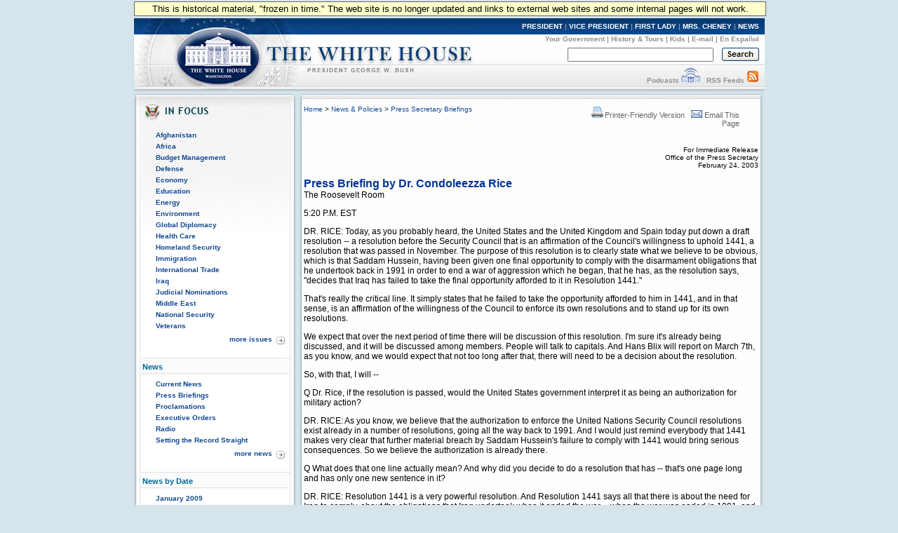

--- FILE ---
content_type: text/html; charset=UTF-8
request_url: https://georgewbush-whitehouse.archives.gov/news/releases/2003/02/20030224-14.html
body_size: 12555
content:
<!DOCTYPE html PUBLIC "-//W3C//DTD XHTML 1.0 Transitional//EN" "http://www.w3.org/TR/xhtml1/DTD/xhtml1-transitional.dtd">
<html xmlns="http://www.w3.org/1999/xhtml" xml:lang="en" lang="en">
	<head>
  		<title>Press Briefing by Dr. Condoleezza Rice</title>
  		
<meta name="date"                 content="2003-02-24"/>
<meta name="document.type"        content="Oral Presentation, Press Briefing"/>
<meta name="WT.cg_n"              content="News Policies"/>
<meta name="WT.cg_s"              content="Press Secretary Briefings"/>

		<link rel="home" title="Home" href="/index.html" />
  		<style type="text/css" media="screen">
   @import "/css/infocus-main-nd.css";

</style>
<link rel="stylesheet" type="text/css" media="print" href="/css/print.css" />

<link rel="home" title="Home" href="/index.html" />

<script src="/js/general.js" type="text/javascript"></script>

<!-- Google Tag Manager -->
<script>(function(w,d,s,l,i){w[l]=w[l]||[];w[l].push({'gtm.start':
new Date().getTime(),event:'gtm.js'});var f=d.getElementsByTagName(s)[0],
j=d.createElement(s),dl=l!='dataLayer'?'&l='+l:'';j.async=true;j.src=
'https://www.googletagmanager.com/gtm.js?id='+i+dl;f.parentNode.insertBefore(j,f);
})(window,document,'script','dataLayer','GTM-WLMC86');</script>
<!-- End Google Tag Manager -->

	</head>
	<body onload="javascript: showCurYear();"><!-- Google Tag Manager (noscript) --><noscript><iframe alt="Google Tag Manager" src="https://www.googletagmanager.com/ns.html?id=GTM-WLMC86"height="0" width="0" style="display:none;visibility:hidden" title="Google Tag Manager"></iframe></noscript><!-- End Google Tag Manager (noscript) -->

	<!-- BEGIN BANNER -->
<div id="whcontainer">
<div id="menufloat">This is historical material, "frozen in time."  The web site is no longer updated and links to external web sites and some internal pages will not work.</div>
<div id="hidden"><img src="/imgs/print_banner.png" alt="print-only banner" /></div>


<div id="whheader" title="The White House">
<a href="/index.html"><img src="/imgs/wh_banner.jpg" alt="The White House" border="0" align="left" class="noprint" /></a>

<!-- BEGIN SKIPLINK -->
<a href="#whitebox" id="main" style="position: absolute; top: 2.5em; left: -1000em; width: 20em;" class="noprint">Skip Main Navigation</a>
<!-- END SKIPLINK -->

<div align="right" id="banner-nav"><a href="/president/" title="President">PRESIDENT</a> | <a href="/vicepresident/" title="Vice President">VICE PRESIDENT</a> | <a href="/firstlady/" title="First Lady">FIRST LADY</a> | <a href="/mrscheney/" title="Mrs. Cheney">MRS. CHENEY</a> | <a href="/news/" title="News">NEWS</a></div>

<div align="right" id="banner-subnav"><a href="/government/" title="Your Government">Your Government</a> | <a href="/history/life/" title="History &amp; Tours">History &amp; Tours</a> | <a href="/kids/" title="Kids">Kids</a> | <a href="/email/" title="E-mail">E-mail</a> | <a href="/espanol/index.es.html" title="En Espa&ntilde;ol">En Espa&ntilde;ol</a></div>

<div id="search_area">
<form accept-charset="UTF-8" action="https://search.archives.gov/search/docs" id="search_form" method="get" name="search">
<input id="affiliate" name="affiliate" type="hidden" value="national-archives" />
<input name="query" class="searchfield" maxlength="500" tabindex="1" title="Enter search terms here" /> &nbsp;&nbsp;
<!-- <input type="hidden" name="sitelimit" id="sitelimit" value="georgewbush-whitehouse.archives.gov" /> -->
<input type="hidden" name="dc" id="dc" value="3560" />
<input name="submit" type="image" src="/imgs/searchbutton.gif" alt="Search" tabindex="2" class="noprint" title="Submit" />
</form>
</div>

<div align="right" id="banner-subnav2">
<a href="/podcasts/" title="Podcasts">Podcasts</a> <a href="/podcasts/" title="Podcasts"><img src="/imgs/pod3.jpg" alt="Podcasts" width="27" height="22" border="0" /></a> &nbsp;&nbsp;<a href="/rss/" title="RSS Feeds">RSS Feeds</a> <a href="/rss/" title="RSS Feeds"><img src="/imgs/rss3.jpg" alt="RSS Feeds" width="18" height="22" border="0" /></a></div>
</div>
<!-- END BANNER -->  
<div id="containerbg">
<!-- BEGIN LEFT COLUMN -->

<div id="leftcol">
	<!-- * * * * BEGIN ISSUES * * * * * -->
<img src="/imgs/infocus_top2.jpg" alt="In Focus" width="234" height="50" /><br clear="left" />

<div id="leftbox">
<ul>
       <li><a href="/infocus/afghanistan/">Afghanistan</a></li>
	<li><a href="/infocus/africa/">Africa</a></li>
	<li><a href="/infocus/budget/">Budget Management</a></li>
	<li><a href="/infocus/defense/">Defense</a></li>
	<li><a href="/infocus/economy/">Economy</a></li>
	<li><a href="/infocus/education/">Education</a></li>
	<li><a href="/infocus/energy/">Energy</a></li>
	<li><a href="/infocus/environment/">Environment</a></li>
	<li><a href="/infocus/globaldiplomacy/">Global Diplomacy</a></li>
	<li><a href="/infocus/healthcare/">Health Care</a></li>
	<li><a href="/infocus/homeland/">Homeland Security</a></li>
	<li><a href="/infocus/immigration/">Immigration</a></li> 
	<li><a href="/infocus/internationaltrade/">International Trade</a></li>
	<li><a href="/infocus/iraq/">Iraq</a></li>
       <li><a href="/infocus/judicialnominees/">Judicial Nominations</a></li>
       <li><a href="/infocus/mideast/">Middle East</a></li>
	<li><a href="/infocus/nationalsecurity/">National Security</a></li>
	<li><a href="/infocus/veterans/">Veterans</a></li>
</ul>


<span style="display:block; position:relative; float:right; top:4px; right:4px; margin-top:8px;">
<a href="/infocus/"><img src="/imgs/arrow.gif" alt="More Issues" width="12" height="11" /></a>
</span>
<span style="display:block; position:relative; float:right; top:2px; right:10px; margin-top:8px;">
<a href="/infocus/">more issues</a>
</span>
<br clear="all" /><br clear="all" /></div>


<!-- BEGIN NEWS -->
<div class="divider-nd">News</div>

<div class="leftboxb">
<ul>
	<li><a href="/news/">Current News</a></li>
	<li><a href="/news/briefings/">Press Briefings</a></li>
	<li><a href="/news/proclamations/">Proclamations</a></li>
	<li><a href="/news/orders/">Executive Orders</a></li>
	<li><a href="/radio/">Radio</a></li>
	<li><a href="/news/setting-record-straight/">Setting the Record Straight</a></li>
</ul>
<span style="display:block; position:relative; float:right; top:4px; right:4px; margin-top:8px;">
<a href="/news/"><img src="/imgs/arrow.gif" alt="More News" width="12" height="11" /></a>
</span>
<span style="display:block; position:relative; float:right; top:2px; right:10px; margin-top:8px;">
<a href="/news/">more news</a>
</span>
<br clear="all" />
<br clear="all" />
</div>



<!-- BEGIN NEWS BY DATE -->

<div class="divider-nd">News by Date</div>

<div class="leftboxb">
<script src="/js/news_menu.js" type="text/javascript">
</script>
<noscript>
<ul>
        <li><a href="/news/releases/2009/01/">January 2009</a></li>

        <li><a href="/news/releases/2008/12/">December 2008</a></li>
        <li><a href="/news/releases/2008/11/">November 2008</a></li>
        <li><a href="/news/releases/2008/10/">October 2008</a></li>
        <li><a href="/news/releases/2008/09/">September 2008</a></li>
        <li><a href="/news/releases/2008/08/">August 2008</a></li>
        <li><a href="/news/releases/2008/07/">July 2008</a></li>
        <li><a href="/news/releases/2008/06/">June 2008</a></li>
        <li><a href="/news/releases/2008/05/">May 2008</a></li>
        <li><a href="/news/releases/2008/04/">April 2008</a></li>
        <li><a href="/news/releases/2008/03/">March 2008</a></li>
        <li><a href="/news/releases/2008/02/">February 2008</a></li>
        <li><a href="/news/releases/2008/01/">January 2008</a></li>

        <li><a href="/news/releases/2007/12/">December 2007</a></li>
        <li><a href="/news/releases/2007/11/">November 2007</a></li>
        <li><a href="/news/releases/2007/10/">October 2007</a></li>
        <li><a href="/news/releases/2007/09/">September 2007</a></li>
        <li><a href="/news/releases/2007/08/">August 2007</a></li>
        <li><a href="/news/releases/2007/07/">July 2007</a></li>
	<li><a href="/news/releases/2007/06/">June 2007</a></li>
	<li><a href="/news/releases/2007/05/">May 2007</a></li>
	<li><a href="/news/releases/2007/04/">April 2007</a></li>
	<li><a href="/news/releases/2007/03/">March 2007</a></li>
	<li><a href="/news/releases/2007/02/">February 2007</a></li>
	<li><a href="/news/releases/2007/01/">January 2007</a></li>

	<li><a href="/news/releases/2006/12/">December 2006</a></li>
	<li><a href="/news/releases/2006/11/">November 2006</a></li>
	<li><a href="/news/releases/2006/10/">October 2006</a></li>
	<li><a href="/news/releases/2006/09/">September 2006</a></li>
	<li><a href="/news/releases/2006/08/">August 2006</a></li>
	<li><a href="/news/releases/2006/07/">July 2006</a></li>
	<li><a href="/news/releases/2006/06/">June 2006</a></li>
	<li><a href="/news/releases/2006/05/">May 2006</a></li>
	<li><a href="/news/releases/2006/04/">April 2006</a></li>
	<li><a href="/news/releases/2006/03/">March 2006</a></li>
	<li><a href="/news/releases/2006/02/">February 2006</a></li>
	<li><a href="/news/releases/2006/01/">January 2006</a></li>

	<li><a href="/news/releases/2005/12/">December 2005</a></li>
	<li><a href="/news/releases/2005/11/">November 2005</a></li>
	<li><a href="/news/releases/2005/10/">October 2005</a></li>
	<li><a href="/news/releases/2005/09/">September 2005</a></li>
	<li><a href="/news/releases/2005/08/">August 2005</a></li>
	<li><a href="/news/releases/2005/07/">July 2005</a></li>
	<li><a href="/news/releases/2005/06/">June 2005</a></li>
	<li><a href="/news/releases/2005/05/">May 2005</a></li>
	<li><a href="/news/releases/2005/04/">April 2005</a></li>
	<li><a href="/news/releases/2005/03/">March 2005</a></li>
	<li><a href="/news/releases/2005/02/">February 2005</a></li>
	<li><a href="/news/releases/2005/01/">January 2005</a></li>

	<li><a href="/news/releases/2004/12/">December 2004</a></li>
	<li><a href="/news/releases/2004/11/">November 2004</a></li>
	<li><a href="/news/releases/2004/10/">October 2004</a></li>
	<li><a href="/news/releases/2004/09/">September 2004</a></li>
	<li><a href="/news/releases/2004/08/">August 2004</a></li>
	<li><a href="/news/releases/2004/07/">July 2004</a></li>
	<li><a href="/news/releases/2004/06/">June 2004</a></li>
	<li><a href="/news/releases/2004/05/">May 2004</a></li>
	<li><a href="/news/releases/2004/04/">April 2004</a></li>
	<li><a href="/news/releases/2004/03/">March 2004</a></li>
	<li><a href="/news/releases/2004/02/">February 2004</a></li>
	<li><a href="/news/releases/2004/01/">January 2004</a></li>

	<li><a href="/news/releases/2003/12/">December 2003</a></li>
	<li><a href="/news/releases/2003/11/">November 2003</a></li>
	<li><a href="/news/releases/2003/10/">October 2003</a></li>
	<li><a href="/news/releases/2003/09/">September 2003</a></li>
	<li><a href="/news/releases/2003/08/">August 2003</a></li>
	<li><a href="/news/releases/2003/07/">July 2003</a></li>
	<li><a href="/news/releases/2003/06/">June 2003</a></li>
	<li><a href="/news/releases/2003/05/">May 2003</a></li>
	<li><a href="/news/releases/2003/04/">April 2003</a></li>
	<li><a href="/news/releases/2003/03/">March 2003</a></li>
	<li><a href="/news/releases/2003/02/">February 2003</a></li>
	<li><a href="/news/releases/2003/01/">January 2003</a></li>

	<li><a href="/news/releases/2002/12/">December 2002</a></li>
	<li><a href="/news/releases/2002/11/">November 2002</a></li>
	<li><a href="/news/releases/2002/10/">October 2002</a></li>
	<li><a href="/news/releases/2002/09/">September 2002</a></li>
	<li><a href="/news/releases/2002/08/">August 2002</a></li>
	<li><a href="/news/releases/2002/07/">July 2002</a></li>
	<li><a href="/news/releases/2002/06/">June 2002</a></li>
	<li><a href="/news/releases/2002/05/">May 2002</a></li>
	<li><a href="/news/releases/2002/04/">April 2002</a></li>
	<li><a href="/news/releases/2002/03/">March 2002</a></li>
	<li><a href="/news/releases/2002/02/">February 2002</a></li>
	<li><a href="/news/releases/2002/01/">January 2002</a></li>

	<li><a href="/news/releases/2001/12/">December 2001</a></li>
	<li><a href="/news/releases/2001/11/">November 2001</a></li>
	<li><a href="/news/releases/2001/10/">October 2001</a></li>
	<li><a href="/news/releases/2001/09/">September 2001</a></li>
	<li><a href="/news/releases/2001/08/">August 2001</a></li>
	<li><a href="/news/releases/2001/07/">July 2001</a></li>
	<li><a href="/news/releases/2001/06/">June 2001</a></li>
	<li><a href="/news/releases/2001/05/">May 2001</a></li>
	<li><a href="/news/releases/2001/04/">April 2001</a></li>
	<li><a href="/news/releases/2001/03/">March 2001</a></li>
	<li><a href="/news/releases/2001/02/">February 2001</a></li>
	<li><a href="/news/releases/2001/01/">January 2001</a></li>
</ul>
</noscript>

<br clear="all" /></div>


<!-- BEGIN APPOINTMENTS -->
<div class="divider-nd">Appointments</div>

<div class="leftboxb">
<ul>
	<li><a href="/news/nominations/">Nominations</a></li>
	
</ul>
<br clear="all" /></div>



<!-- BEGIN FEDERAL FACTS -->
<div class="divider-nd">Federal Facts</div>

<div class="leftboxb">
<ul>
	<li><a href="/news/fsbr.html">Federal Statistics</a></li>
</ul>
<br clear="all" /></div>

<!-- BEGIN WEST WING -->	
<div class="divider-nd">West Wing</div>

<div class="leftboxb">
<ul>
	<li><a href="/news/west-wing.html">History</a></li>
</ul>
</div>
<br clear="left" />


</div>

<!-- * * * * * MAIN CONTENT * * * * * -->
<div id="whitebox_top"></div>
<div id="whitebox">
<div id="news_container">

<!-- BEGIN -->

						<table border="0" cellspacing="0" cellpadding="0" width="621" summary="Breadcrumbs, Print">
							<tr valign="top">
								<td align="left" width="463">
									<font face="Arial, Helvetica, Sans-Serif" size="1">
<a href="/index.html">Home</a> &gt;
<a href="/news/">News &amp; Policies</a> &gt;
<a href="/news/briefings/">Press Secretary Briefings</a>
</font>
								</td>
                                                                <td align="right" width="278">
                                                                <div id="print-email"> <!-- <table cellpadding="2" cellspacing="0" border="0"> -->
		     <a href="/news/releases/2003/02/print/20030224-14.html"><img src="/imgs/release_tools_icons_print.gif" width="19" height="18" border="0" alt="Printer-Friendly Version"/>Printer-Friendly Version</a>
 &nbsp; 
                       <a href="#" onclick="javascript:popup('/mailthispage.html','300','130');">
<img src="/imgs/release_tools_icons_email.gif" width="19" height="18" border="0" alt="Email this page"/>Email This Page</a>
                     </div>
								</td>
							</tr>
						</table><br />
						
<!-- BEGIN -->


<p align="right"><font size="1">
For Immediate Release<br>
Office of the Press Secretary<br>
February 24, 2003
</font>

<p>
<font face="arial, helvetica, sans serif" color="#003399" size="3"><b>
Press Briefing by Dr. Condoleezza Rice
</b></font>
<br>
The Roosevelt Room


<p>

<p>


<p>

<p> 

<p> 5:20 P.M. EST

<p> DR. RICE:  Today, as you probably heard, the United States and the
United Kingdom and Spain today put down a draft resolution  --  a
resolution before the Security Council that is an affirmation of the
Council's willingness to uphold 1441, a resolution that was passed in
November.  The purpose of this resolution is to clearly state what we
believe to be obvious, which is that Saddam Hussein, having been given
one final opportunity to comply with the disarmament obligations that
he undertook back in 1991 in order to end a war of aggression which he
began, that he has, as the resolution says, "decides that Iraq has
failed to take the final opportunity afforded to it in Resolution
1441."

<p> That's really the critical line.  It simply states that he failed
to take the opportunity afforded to him in 1441, and in that sense, is
an affirmation of the willingness of the Council to enforce its own
resolutions and to stand up for its own resolutions.

<p> We expect that over the next period of time there will be
discussion of this resolution.  I'm sure it's already being discussed,
and it will be discussed among members.  People will talk to capitals.
And Hans Blix will report on March 7th, as you know, and we would
expect that not too long after that, there will need to be a decision
about the resolution.

<p> So, with that, I will  --

<p> Q     Dr. Rice, if the resolution is passed, would the United
States government interpret it as being an authorization for military
action?

<p> DR. RICE:  As you know, we believe that the authorization to
enforce the United Nations Security Council resolutions exist already
in a number of resolutions, going all the way back to 1991.  And I
would just remind everybody that 1441 makes very clear that further
material breach by Saddam Hussein's failure to comply with 1441 would
bring serious consequences.  So we believe the authorization is already
there.

<p> Q     What does that one line actually mean?  And why did you
decide to do a resolution that has  --  that's one page long and has
only one new sentence in it?

<p> DR. RICE:  Resolution 1441 is a very powerful resolution.  And
Resolution 1441 says all that there is about the need for Iraq to
comply, about the obligations that Iraq undertook when it ended the
war  --  when the war was ended in 1991, and the new obligations that
were placed on Iraq were full and complete compliance with 1441, back
in November when it was passed.  So it wasn't necessary to have a long
resolution; it was just important to reference 1441, which is a very
powerful resolution in its own right.

<p> And I might just note that the "whereas" clauses preceding that
last line point, for instance, to the important operative paragraphs
like the importance of filing a full and complete declaration, and then
providing full cooperation to UNMOVIC, neither of which Iraq has done.

<p> Q     But you didn't  --  I mean, you could have said in that
sentence, for instance, that they are now and continue to be in
material breach, but did not.  It appears that this was an effort to
get a resolution that would be as small a target as possible for those
who were inclined not to make a decision at this point.

<p> DR. RICE:  I would call it an efficient resolution, in that it is
very clearly linked to everything that everybody agreed to in 1441.
And so if you agreed to 1441, and you have to agree that Iraq did not
file a full and complete declaration, which I think is now common
wisdom, and if you have to agree that Iraq is not fully cooperating and
complying with the obligations that it undertook in 1441  --  for
instance, refusing  -- still refusing to have scientists interviewed
privately, still refusing to make available documentation for a whole
variety of past programs that are unaccounted for, negotiating with the
inspectors about how the U-2 will fly --  if you accept that, then you
have to accept that they're not in full compliance.  You have to accept
that they failed to take their final opportunity.  And I would think it
would be hard to vote against this.

<p> Q     If this did not pass, you would then be in the position of
having everybody in agreement on 1441, but having the Security Council
on the record as not having approved the resolution that he was  --
had turned down his final chance.  That would seem to make it more
difficult for you to do what you said many times you would do, which is
go ahead and enforce it with a coalition of the willing.  Are you
willing to be in a position where you are running contrary to the
Security Council if you did lose?  And what would constitute victory
here?  Nine votes and a veto?  Nine votes and no veto?

<p> DR. RICE:  Well, obviously, we would like to have the Security
Council uphold the obligations that it undertook when it passed 1441
unanimously.  Again, if he's not filed a full, complete, and fair
declaration  --  which he did not on December 8th  --  and if he is not
fully cooperating in his own disarmament, if he's trying to turn the
inspectors, instead, into detectives, then he's not in compliance with
1441.  And this resolution simply notes in the language of 1441 that
that will have meant that he has passed on his final opportunity to
comply.

<p> We will see what people do.  But again, it's hard for me to
understand how you can vote for 1441, witness what has gone on from
December  --  or from November until now, and argue the converse of
this, that he has taken advantage of his final opportunity to comply.

<p> Q     I'm not sure that was responsive to the question, though.
The question is, if you don't have a victory  --  first of all, if you
can define victory  --  but if you don't have a victory, are you ready
to be --  to run counter to a vote  --

<p> DR. RICE:  Well, the President has made very clear that the
Security Council needs to act and that, if the Security Council is
unable to act, then we will have to act with a coalition of the
willing.  It's  --  again, David, the language of this says he's not
taken advantage of his final opportunity to comply.  It's going to be
awfully hard to argue that he has taken advantage of his final
opportunity to comply.  And so the Security Council is, I think, now
on  --  is now there and must really take a decision to see whether or
not it's going to enforce its own resolutions.

<p> And I can't define victory for you.  Victory will be if the  --
victory for the Security Council will be if it is able to carry out its
obligations to enforce its resolutions.

<p> Q     The President at one point didn't think a second resolution
was necessary; now that's the argument that France and Germany have
taken up.  So I have two questions.  First of all, what argument now
does the U.S.  make to sort of get around that argument, that we don't
need this?  And then, secondly, if Iraq turns over the missiles for
destruction before this is  --  how much higher is your mountain then
to try to get this resolution passed, because then France and Germany
could argue, see, some weapons have been destroyed?

<p> DR. RICE:  It's been the position of the United States all along
that we didn't need a second resolution.  But as the President said, it
would be welcome to have a second resolution that would once again
affirm that the Security Council is prepared to enforce its own
resolutions.  And so that's the purpose of this.

<p> It was also, of course, important for a number of other countries
that we seek a second resolution.  I think you know that for a number
of our closest allies it was an important step to take.  And so, while
we still don't believe that it was necessary  --  all the authorization
necessary was in 1441 and previous resolutions  --  it seemed a wise
thing to do, and it does give people a chance to affirm, one more time,
not the second resolution, but you know, depending on how you count,
the 18th resolution that calls on Saddam Hussein's regime to comply.

<p> As to missile destruction, it would be a good thing if he destroyed
these missiles, because 687 requires that he does.  It's obvious that
the inspectors have decided that they are proscribed, they are beyond
the prohibited  --  the proscribed range.  But that's just the tip of
the iceberg.  That's just the beginning of a long list of things that
would constitute disarmament.  Because, after all, we're talking about
missing anthrax and missing botulinum toxin and missing VX and missing
sarin gas.  We're talking about a long list of documents that are
missing to give any confidence to the world as to what happened to all
of those deadly  -- we're talking about biological  --  mobile
biological weapons labs that have  --  now we have confirmation from
several sources exist that Saddam Hussein continues to hide.  So
there's a long list of disarmament tasks.

<p> Q     But wouldn't it give the momentum to the other side, though,
if the  --  now maybe they'll get the anthrax.

<p> DR. RICE:  I think the problem  --  and we can just expect this to
happen over the next couple weeks, I can absolutely predict that it's
going to happen over the next couple weeks  --   that Saddam Hussein
will do what he's done over the last 12 years.  Whenever he's under
tremendous pressure, he puts forward a little cooperation in hopes that
he can release the pressure.   And then he goes back to cheating and
retreating and deceiving again.  And then, when things get a little hot
again, he puts forward a little bit more cooperation.

<p> What 1441 says is full and complete compliance with his disarmament
obligations; 1441 says one final opportunity to comply.  It does not
say, one final opportunity to cooperate a little bit, or final
opportunity to make a little bit of progress, or final opportunity to
offer up one of your weapons programs.  It says, total and complete.
And so, it's not going to be acceptable this time, this game.

<p> Q     Condi, a little bit about the fact that CBS is reporting
based on an interview that, in fact, this is maybe a moot point because
he's saying that he's not going to destroy the Al Samoud missiles.
What's  --

<p> DR. RICE:  Well, he's been in contempt for the last 12 years.  I
guess he intends to continue to be in contempt on that issue, as well
as the many, many others in which he's in contempt.

<p> Q     Dr. Rice, pass or fail, will the vote on this resolution
signal the end  --  the exhaustion of all diplomatic options here?  How
is your work over the next three weeks complicated by the resolution
--  or the package that the French and the Germans put on the table
today, and the Chinese have apparently supported?  And in terms of
final opportunities for diplomacy, will it be helpful for the President
to meet face to face with some of these leaders in the interim?

<p> DR. RICE:  Well, I've not seen the package that the other parties
put on the table.  I've seen reports of some elements of it.  But what
it says to me is that it's a strong admittance that what is happening
now is not working; that the inspectors are not getting the kind of
cooperation that they need; that Saddam Hussein is not disarming; that
he is not voluntarily complying and that somehow more inspectors or
monitors or more effort is somehow going to make him comply.  And I
just think it's illogical to believe that he is going to somehow comply
in the face of more monitors when he isn't complying, given the
pressures of 1441, given the force buildup in the region.

<p> It seems to me that you have the worst of both worlds.   You've
admitted that the  --  that 1441 is not being complied with, but you're
trying to somehow alter and play with 1441 to make him more capable of
complying with it.  I don't think it's going to work, and I don't  --
and it's certainly is not of interest.  What we need here is for the
Iraqis to fully and completely disarm, or for the Security Council to
do what it needs to do and enforce it's own resolutions.

<p> Q     Will he be meeting face to face with some of these leaders?

<p> DR. RICE:  The President has met face to face with a lot of people
recently.  Just with President Aznar,; and he's, of course, been with
Prime Minister Blair, and Prime Minister Berlusconi.  I'm sure he's
open to meeting with anybody.  But he's been on the telephone a lot
with a lot of leaders, as well as has Secretary Powell.  I have, and a
number of people have.  So the diplomacy will be very intense in this
period of time, and we'll see what we think may be effective.

<p> Q     I'm sorry, can I just follow up?

<p> DR. RICE:  Yes.

<p> Q     You describe this second resolution as efficient.  Could it
also be described as artful in this sense that it is, in your view,
boxing in those opponents to this resolution?  They're boxing in, in
the sense that they are linked to 1441 which they approved, and
therefore, if they veto it, as David raises, that you feel like you've
got a ready-made argument to say, what are you vetoing?  Are you
vetoing yourself?

<p> DR. RICE:  I just think that that's the case.  The case is that
1441 was a resolution  --  was unanimously approved, and Saddam Hussein
has, by nobody's calculation, complied with 1441.  He didn't file a
complete and fair declaration.  He isn't cooperating actively with the
inspectors.  He's making some faint cooperation on process, but on
substance there remain myriad unanswered questions.  So you can't argue
that he's complying.  This says he's not complying with 1441.  It seems
to me that if you voted for 1441, it's hard to vote against this.

<p> Q     Dr. Rice, I'm sorry, could I ask you to come back to Bob's
first question whether the vote, pass or fail, represents the
exhaustion of the last diplomatic option  --

<p> DR. RICE:  Yes, I'm sorry, I didn't answer that.  There may be
other options that people will want to explore, but the focus has to be
now on disarming Saddam Hussein and making certain that he can no
longer threaten international peace and security.  Anything that does
not achieve that, the world should not be willing to settle for.

<p> Q     But there may be other  --

<p> DR. RICE:  Well, there have been those who have talked about his
leaving, and I don't know if that is a possibility.  But there are
those who have talked about his leaving.  But what I can assure you is
that there are no deals to be struck here with the Iraqi leadership.
There are no deals to be struck here about just a little bit of
compliance or a schedule for compliance, or something along those
lines.  And the sorts of things that he was able to do in '96, I think
there's no room for those.

<p> Q     So when you say, talk about the focus shifting  --  talking
about your focus shifting to forcibly disarming him if he's still
there?

<p> DR. RICE:  It is hard to imagine any other way, if he has failed to
voluntarily disarm, to disarm him except forcibly.

<p> Q     What is your strategy for getting up to nine votes?  Do you
hope to pick off Russia and China and isolate France, or some other
strategy?  What are you  --

<p> DR. RICE:  Well, we're going to work with everybody.  We aren't
counting votes and saying, well, that one is off limits, or that vote
can't be won.  Since people voted 15-0 for 1441, the logic of it is
that we ought to be able to get votes for this resolution, as well,
because this resolution is so clearly in support of 1441.

<p> So we'll have an all-out diplomatic effort  --  we and the British
and the Spanish and others will have an all-out diplomatic effort to
talk to various parties about the logic of this resolution, and
hopefully to bring people around to vote for it.  But I wouldn't, at
this point, say that we believe any vote is off limits.

<p> Q     It seems clear to the Americans and the British that 1441 is
not being complied with, and you have a majority of the members of the
Council, at this point, seem willing to let the inspections continue.
Is there a sense that you're being too artful in your language here?
You're getting resolutions that, in the case of 1441, all of the
members of the Security Council can agree with, and yet all don't agree
on whether Iraq is complying with it.  Blair had the same problem with
the newest resolution.

<p> DR. RICE:  I don't hear very many people saying he's complied with
1441.  I've heard arguments about more time, or more inspectors.  The
paper that was put down today  --  if it contains what I've been told
it contains --  again suggests that 1441 isn't working; therefore, we
have to try something different.  So I don't think anybody is saying
he's complying with 1441.

<p> Our point is, and the point of the British and others, and the
reason that we believe it was time to bring this now, is that he should
not be allowed to play this game for an infinite amount of time, trying
to split the Council, trying to play public opinion, continuing to
cheat and retreat like he's done since 1991.

<p> And if there's a difference, I think it's about the timing.  But I
don't think anybody would argue that that declaration was full and fair
and complete, or that he is complying.  All you have to do is look at
the reports that Drs. Blix and ElBaradei have made, that talk about the
need for more active cooperation, that talk about the need for the
Iraqis to actually comply, that if the Iraqis were actually complying,
then this job could get done.  But the Blix and ElBaradei reports don't
talk about an Iraq that is fully complying with 1441.

<p> Q     So if the difference is about the timing, then why doesn't
the resolution address that, set a deadline?

<p> DR. RICE:  Because Saddam Hussein has had plenty of deadlines in
his life.  The main thing here is to get everybody focused on bringing
this to a conclusion, because the world has waited not three months or
four months, it has waited 12 years.  The Iraqi people continue to live
under sanctions in an abnormal condition because for 12 years the
international community has been unable to deal with Saddam Hussein's
defiance.

<p> We all continue to live under the threat of continued programs of
weapons of mass destruction linked to someone who's got links to
terrorism.  It's time to deal with this problem.  And so it should be
very clear by now that when the President said, weeks, not months, he
really did mean, weeks, not months.

<p> MR. MCCORMACK:  All right, let's make this the last question.

<p> Q     All that diplomatic effort you talk about, some of the
countries whose votes you need are either very dependent on American
friendship, or particularly benefit from it.  What are the consequences
for a Mexico, a Chile, or an Angola voting against this resolution?
What are you telling them?

<p> DR. RICE:  Well, we're going to try to convince people that their
responsibilities as members of the Security Council necessitate a vote
that will strengthen the role of the Security Council in international
politics, not weaken it.  Because we've got a lot of tough issues ahead
of us.  As you know, North Korea was just referred to the Security
Council.  There are going to be a lot of difficult issues.  The IAEA is
trying to make sense of what's going on is Iran.  The international
community has a lot of hard work to do on weapons of mass destruction.
And so we're going to try to convince people that the Security Council
needs to be strong here.

<p> This is an important issue, a critically important issue for the
United States, because the President of the United States believes very
strongly that the American people are under threat, that American
security interests are under threat, and that world peace and security
is threatened by Saddam Hussein.  So no one should underestimate the
importance of this issue for the United States and the importance of
America's resolve in getting this done.

<p> But we'll talk to people, and we'll make both the case about the
U.N.  Security Council and the importance of this issue to the United
States.

<p> Q     Two very quick questions.  One is, have you got any readout
from Russia, I guess, your ally in this process, about Mr. Primakov's
visit to Baghdad?  And, secondly, I'm not clear about the timing
issue.  As you say, you identify that's the big issue for the
Europeans, and you are effectively setting a deadline by saying you
would like to get this addressed in the U.N. the week after March the
7th.  Why not do what you did in 1441, which was allow it to string out
for a few extra weeks, and bring the whole world on board?

<p> DR. RICE:  Well, 1441 was a different kind of resolution.  There
was, frankly, a lot to discuss and negotiate about 1441:  what would be
the precise character of the weapons inspections, how were you
strengthening the weapons inspectors.  There were just a lot of issues
that had to be dealt with in 1441.  But this is not a resolution that
lends itself to that kind of discussion.  This is really now an up or
down on whether or not the Security Council is going to enforce
Resolution 1441.  And so it doesn't lend itself to the same kinds of
discussions.

<p> But we're perfectly willing  --  over the next period of time,
we'll have the Blix report, and then shortly after we would hope to
have a vote.  But the diplomacy here is of a different character than
what had to go into 1441, which was really constructing a new
inspections regime in order to give Saddam Hussein one final
opportunity to comply.

<p> Resolution 1441 was a big departure from the way that the
inspections regimes had been structured in the past.  In the past they
really had been trying to give the inspectors the ability to hunt and
see what they could find, and to go into this palace or that palace.
Resolution 1441 was designed as a very intensive test of Saddam
Hussein's willingness to disarm.  It was a test of whether or not he
was going to behave like South Africa or Kazakhstan, and actually
voluntarily disarm.  And in that sense, there was a lot of work to be
done on how to put together that kind of regime.  This is a very
different kind of resolution.

<p> Q     And Primakov?

<p> DR. RICE:  I've not gotten a readout.  He's, I'm sure, reporting to
Moscow.  But we went through this in 1991.  I was the Soviet specialist
in 1991.

<p> Q     Dr. Rice, you were talking about exile as a one last possible
diplomatic resolution.  If we did see an exile situation, would the
United States want to see Saddam Hussein tried before an international
court?

<p> DR. RICE:  Look, I think that the  --  this is something that the
international community will have to discuss and come to terms with.
My only point is that if  --  if he wanted to leave and give his people
a chance to build a better life, I think that is something that the
world would applaud at this point.

<p> Q     Would we help him?

<p> DR. RICE:  Something the international community would need to
discuss.  But there are several things that would still need to be
done.  And a post-Saddam Iraq, however that happens, has to deal with
the weapons of mass destruction and the disarmament of the country; has
to deal  -- has to ensure the territorial integrity of Iraq; has to
ensure that sectarian violence does not break out; and needs to put the
Iraqi people on a path toward a more democratic future.  And those
goals remain, however one gets to a post-Saddam Iraq, if we do.

<p> Q     On exile, do you have any more indication that it is a viable
possibility than you all had in the past couple of weeks?

<p> DR. RICE:  No.

<p> All right, thank you very much.

<p> END         5:47 P.M. EST


<!-- END -->

					<div id="print-email"> <!-- <table cellpadding="2" cellspacing="0" border="0"> -->
		     <a href="/news/releases/2003/02/print/20030224-14.html"><img src="/imgs/release_tools_icons_print.gif" width="19" height="18" border="0" alt="Printer-Friendly Version"/>Printer-Friendly Version</a>
 &nbsp; 
                       <a href="#" onclick="javascript:popup('/mailthispage.html','300','130');">
<img src="/imgs/release_tools_icons_email.gif" width="19" height="18" border="0" alt="Email this page"/>Email This Page</a>
                     </div>
	</div><!-- news_container -->
</div>
<!-- whitebox -->

<div id="footer"><img src="/imgs/2colbg_bot.jpg" alt="decoration" height="25px" width="900px" align="top" /><br clear="left" /></div>

</div>

<!-- END -->

<div id="footer_links">
	<a href="/president/">President</a> |
	<a href="/vicepresident/">Vice President</a> | 
	<a href="/firstlady/">First Lady</a> | 
	<a href="/mrscheney/">Mrs. Cheney</a> | 
	<a href="/news/">News &amp; Policies</a><br />
	<a href="/history/">History &amp; Tours</a> |
	<a href="/kids/">Kids</a> |
	<a href="/government/">Your Government</a> | 
	<a href="/appointments/">Appointments</a> |
	<a href="/oa/jobs/">Jobs</a> | 
	<a href="/contact/">Contact</a> |

				<a href="/news/releases/2003/02/text/20030224-14.html">Text only</a><br />
	
	<a href="/accessibility.html">Accessibility</a> | 
	<a href="/search">Search</a> | 
	<a href="/privacy.html">Privacy Policy</a> | 
	<a href="/help.html">Help</a> | 
	<a href="/sitemap.html">Site Map</a></div>


</body>
</html>

